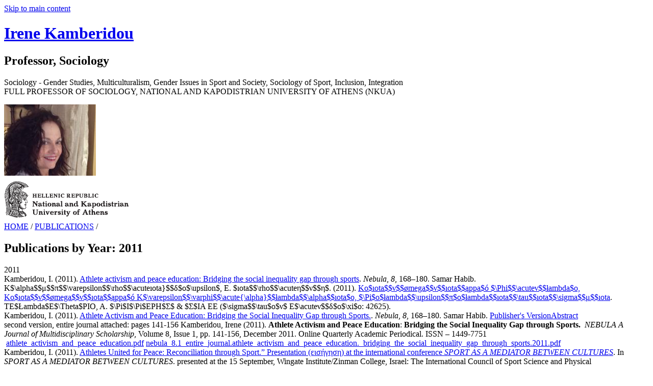

--- FILE ---
content_type: text/html; charset=utf-8
request_url: http://scholar.uoa.gr/ikamper/publications/year/2011
body_size: 68493
content:
<!DOCTYPE html>
<!--[if IEMobile 7]><html class="iem7"  lang="en" dir="ltr"><![endif]-->
<!--[if lte IE 6]><html class="lt-ie9 lt-ie8 lt-ie7"  lang="en" dir="ltr"><![endif]-->
<!--[if (IE 7)&(!IEMobile)]><html class="lt-ie9 lt-ie8"  lang="en" dir="ltr"><![endif]-->
<!--[if IE 8]><html class="lt-ie9"  lang="en" dir="ltr"><![endif]-->
<!--[if (gte IE 9)|(gt IEMobile 7)]><!--><html  lang="en" dir="ltr" prefix="og: http://ogp.me/ns# fb: http://www.facebook.com/2008/fbml content: http://purl.org/rss/1.0/modules/content/ dc: http://purl.org/dc/terms/ foaf: http://xmlns.com/foaf/0.1/ rdfs: http://www.w3.org/2000/01/rdf-schema# sioc: http://rdfs.org/sioc/ns# sioct: http://rdfs.org/sioc/types# skos: http://www.w3.org/2004/02/skos/core# xsd: http://www.w3.org/2001/XMLSchema#"><!--<![endif]-->
<head>
<meta charset="utf-8" />
<link rel="shortcut icon" href="http://scholar.uoa.gr/profiles/openscholar/themes/os_basetheme/favicon.ico" type="image/vnd.microsoft.icon" />
<link rel="shortlink" href="http://scholar.uoa.gr/publications/year/2011" />
<link rel="canonical" href="http://scholar.uoa.gr/ikamper/publications/year/2011" />
<meta name="generator" content="OpenScholar for Drupal 7 (http://theopenscholar.org)" />
<title>Publications by Year: 2011 | Irene Kamberidou</title>
<meta http-equiv="x-ua-compatible" content="IE=edge">
  <meta name="viewport" content="width=1000" />
  <style>@import url("http://scholar.uoa.gr/modules/system/system.base.css?se49in");
@import url("http://scholar.uoa.gr/modules/system/system.menus.css?se49in");
@import url("http://scholar.uoa.gr/modules/system/system.messages.css?se49in");
@import url("http://scholar.uoa.gr/modules/system/system.theme.css?se49in");</style>
<style>@import url("http://scholar.uoa.gr/profiles/openscholar/modules/contrib/jquery_update/replace/ui/themes/base/minified/jquery.ui.core.min.css?se49in");
@import url("http://scholar.uoa.gr/profiles/openscholar/modules/contrib/jquery_update/replace/ui/themes/base/minified/jquery.ui.theme.min.css?se49in");
@import url("http://scholar.uoa.gr/profiles/openscholar/modules/contrib/jquery_update/replace/ui/themes/base/minified/jquery.ui.tabs.min.css?se49in");
@import url("http://scholar.uoa.gr/profiles/openscholar/modules/contrib/jquery_update/replace/ui/themes/base/minified/jquery.ui.button.min.css?se49in");
@import url("http://scholar.uoa.gr/profiles/openscholar/modules/contrib/jquery_update/replace/ui/themes/base/minified/jquery.ui.resizable.min.css?se49in");
@import url("http://scholar.uoa.gr/profiles/openscholar/modules/contrib/jquery_update/replace/ui/themes/base/minified/jquery.ui.dialog.min.css?se49in");</style>
<style>@import url("http://scholar.uoa.gr/modules/book/book.css?se49in");
@import url("http://scholar.uoa.gr/profiles/openscholar/modules/contrib/calendar/css/calendar_multiday.css?se49in");
@import url("http://scholar.uoa.gr/modules/comment/comment.css?se49in");
@import url("http://scholar.uoa.gr/profiles/openscholar/modules/contrib/date/date_api/date.css?se49in");
@import url("http://scholar.uoa.gr/profiles/openscholar/modules/contrib/date/date_popup/themes/datepicker.1.7.css?se49in");
@import url("http://scholar.uoa.gr/profiles/openscholar/modules/contrib/date/date_repeat_field/date_repeat_field.css?se49in");
@import url("http://scholar.uoa.gr/modules/field/theme/field.css?se49in");
@import url("http://scholar.uoa.gr/modules/node/node.css?se49in");
@import url("http://scholar.uoa.gr/profiles/openscholar/modules/os/modules/os_slideshow/os_slideshow.css?se49in");
@import url("http://scholar.uoa.gr/modules/search/search.css?se49in");
@import url("http://scholar.uoa.gr/modules/user/user.css?se49in");
@import url("http://scholar.uoa.gr/modules/forum/forum.css?se49in");
@import url("http://scholar.uoa.gr/profiles/openscholar/modules/contrib/views/css/views.css?se49in");</style>
<style>@import url("http://scholar.uoa.gr/profiles/openscholar/modules/contrib/colorbox/styles/default/colorbox_style.css?se49in");
@import url("http://scholar.uoa.gr/profiles/openscholar/modules/contrib/ctools/css/ctools.css?se49in");
@import url("http://scholar.uoa.gr/profiles/openscholar/modules/contrib/nice_menus/nice_menus.css?se49in");
@import url("http://scholar.uoa.gr/profiles/openscholar/modules/contrib/nice_menus/nice_menus_default.css?se49in");
@import url("http://scholar.uoa.gr/profiles/openscholar/modules/contrib/views_slideshow/views_slideshow.css?se49in");
@import url("http://scholar.uoa.gr/profiles/openscholar/modules/contrib/biblio/biblio.css?se49in");
@import url("http://scholar.uoa.gr/profiles/openscholar/modules/contrib/ctools/css/dropdown.css?se49in");
@import url("http://scholar.uoa.gr/profiles/openscholar/modules/os/modules/os_boxes/misc/os_boxes.embed.css?se49in");
@import url("http://scholar.uoa.gr/profiles/openscholar/libraries/autopager/autopager.css?se49in");</style>
<style media="screen">@import url("http://scholar.uoa.gr/profiles/openscholar/themes/adaptivetheme/at_core/css/at.layout.css?se49in");
@import url("http://scholar.uoa.gr/profiles/openscholar/themes/os_basetheme/css/globals.css?se49in");
@import url("http://scholar.uoa.gr/profiles/openscholar/themes/airstream/css/airstream.responsive.layout.css?se49in");
@import url("http://scholar.uoa.gr/profiles/openscholar/themes/airstream/css/airstream.css?se49in");</style>
<style media="print">@import url("http://scholar.uoa.gr/profiles/openscholar/themes/os_basetheme/css/print.css?se49in");</style>

<!--[if lt IE 10]>
<style media="screen">@import url("http://scholar.uoa.gr/profiles/openscholar/themes/airstream/css/airstream-ie.css?se49in");</style>
<![endif]-->
<style>@import url("http://scholar.uoa.gr/profiles/openscholar/modules/os/theme/os_dismiss.css?se49in");</style>
  <!--[if lte IE 8]>
<script type="text/javascript">
  var os_c = document.createElement;os_c('header');os_c('nav');os_c('section');os_c('article');os_c('aside');os_c('footer');os_c('hgroup');os_c('figure');
</script>
  <![endif]-->
</head>
<body class="html not-front not-logged-in one-sidebar sidebar-second page-publications page-publications-year page-publications-year- page-publications-year-2011 og-context og-context-node og-context-node-106 i18n-en navbar-off">
  <div id="skip-link">
    <a href="#main-content" class="element-invisible element-focusable" tabindex="1">Skip to main content</a>
  </div>
    <!--REGION TO HOUSE RESPONSIVE MENU. OTHER CONTENT CAN'T BE PLACED HERE-->
<div class="responive-menu-container clearfix">
  </div>

<!--FLEXIBLE ADMIN HEADER FOR USE BY SELECT GROUPS USING OS-->

<div id="page" class="container page header-left header-main header-right content-none footer-none">
	<div id="page-wrapper">

		
					<!--header regions beg-->
			<header id="header" class="clearfix" role="banner">
			 <div id="header-container">
				 <div id="header-panels" class="at-panel gpanel panel-display three-col clearfix">
					  					  <div class="region region-header-second"><div class="region-inner clearfix"><div id="block-boxes-site-info" class="block block-boxes block-boxes-os_boxes_site_info no-title" ><div class="block-inner clearfix">  
  
  <div class="block-content content"><div id='boxes-box-site_info' class='boxes-box'><div class="boxes-box-content"><h1><a href="/ikamper" >Irene Kamberidou</a></h1>
    <h2>Professor, Sociology</h2>
    <p>Sociology - Gender Studies, Multiculturalism, Gender Issues in Sport and Society, Sociology of Sport, Inclusion, Integration<br>FULL PROFESSOR OF SOCIOLOGY, NATIONAL AND KAPODISTRIAN UNIVERSITY OF ATHENS (NKUA)</p></div></div></div>
  </div></div></div></div>					  <div class="region region-header-first"><div class="region-inner clearfix"><div id="block-boxes-site-logo" class="block block-boxes block-boxes-os_boxes_site_logo no-title" ><div class="block-inner clearfix">  
  
  <div class="block-content content"><div id='boxes-box-site_logo' class='boxes-box'><div class="boxes-box-content"><a href="/ikamper" ><img typeof="foaf:Image" src="http://scholar.uoa.gr/sites/default/files/ikamper/files/3._irene_kamberidou._at_opening_ceremony.copy_.jpg" width="180" height="140" alt="Irene Kamberidou" /></a></div></div></div>
  </div></div></div></div>					  <div class="region region-header-third"><div class="region-inner clearfix"><div id="block-boxes-shield" class="block block-boxes block-boxes-os_shields_box no-title" ><div class="block-inner clearfix">  
  
  <div class="block-content content"><div id='boxes-box-shield' class='boxes-box'><div class="boxes-box-content"><div id="scholar-shield"><img typeof="foaf:Image" src="http://scholar.uoa.gr/sites/default/files/os_shields/logo-uoa-en-black-250.png" alt="Shield" /></div></div></div></div>
  </div></div></div></div>					  				 </div>
			  </div>
		  </header>
      <!--header regions end-->
		
		
    
		<div id="columns" class="clearfix">
			<div class="hg-container">
				<div id="content-column" role="main">
					<div class="content-inner">
					  <div class="breadcrumb"><a href="/ikamper" >HOME</a> <span>&#47;</span> <a href="/ikamper/publications" >PUBLICATIONS</a> <span>&#47;</span> </div>
						
													<section id="main-content">
								<a name="main-content"></a>
																									<header id="main-content-header">
																					<h1 id="page-title">
												Publications by Year: 2011											</h1>
																													</header>
																<div class="contextual-controls-wrapper"></div>
																	<div id="content">
										<div id="block-system-main" class="block block-system no-title" >  
  
  <div id="biblio-header" class="clear-block"></div><div class="biblio-category-section"><div class="biblio-separator-bar">2011</div><div class="biblio-entry node node-biblio node-teaser contextual-links-region article clearfix"><span class="biblio-authors">Kamberidou, I.</span> (2011). <span class="biblio-title"><a href="/ikamper/publications/athlete-activism-and-peace-education-bridging-social-inequality-gap-through-1" >Athlete activism and peace education: Bridging the social inequality gap through sports</a></span>. <span style="font-style: italic;" >Nebula</span>, <span style="font-style: italic;" >8</span>, 168–180. Samar Habib.<span class="Z3988" title="ctx_ver=Z39.88-2004&amp;rft_val_fmt=info%3Aofi%2Ffmt%3Akev%3Amtx%3Ajournal&amp;rft.atitle=Athlete+activism+and+peace+education%3A+Bridging+the+social+inequality+gap+through+sports&amp;rft.title=Nebula&amp;rft.date=2011&amp;rft.volume=8&amp;rft.spage=168%E2%80%93180&amp;rft.aulast=Kamberidou&amp;rft.aufirst=Irene&amp;rft.pub=Samar+Habib"></span></div><div class="biblio-entry node node-biblio node-teaser contextual-links-region article clearfix"><span class="biblio-authors">K$\alpha$$μ$$π$$\varepsilon$$\rho$$\acuteıota}$$δ$o$\upsilon$, E. $ıota$$\rho$$\acuteη$$ν$$η$</span>. (2011). <span class="biblio-title"><a href="/ikamper/publications/ko%C4%B1ota%CE%BD%C3%B8mega%CE%BD%C4%B1ota%C4%85ppa%C3%B3-phiacute%CE%BD%C5%82ambdao-ko%C4%B1ota%CE%BD%C3%B8mega%CE%BD%C4%B1ota%C4%85ppa%C3%B3" >Ko$ıota$$ν$$ømega$$ν$$ıota$$ąppa$ó $\Phi$$\acuteν$$łambda$o, Ko$ıota$$ν$$ømega$$ν$$ıota$$ąppa$ó K$\varepsilon$$\varphi$$\acute{\alpha}$$łambda$$\alpha$$ıota$o, $\Pi$o$łambda$$\upsilon$$π$o$łambda$$ıota$$\tau$$ıota$$\sigma$$μ$$ıota</a></span>. TE$Łambda$E$\Theta$PIO, A. $\Pi$I$\Pi$EPH$Σ$ & $Σ$IA EE ($\sigma$$\tau$o$ν$ E$\acuteν$$δ$o$\xi$o: 42625).<span class="Z3988" title="ctx_ver=Z39.88-2004&amp;rft_val_fmt=info%3Aofi%2Ffmt%3Akev%3Amtx%3Adc&amp;rft.title=Ko%24%C4%B1ota%24%24%CE%BD%24%24%C3%B8mega%24%24%CE%BD%24%24%C4%B1ota%24%24%C4%85ppa%24%C3%B3+%24%5CPhi%24%24%5Cacute%CE%BD%24%24%C5%82ambda%24o%2C+Ko%24%C4%B1ota%24%24%CE%BD%24%24%C3%B8mega%24%24%CE%BD%24%24%C4%B1ota%24%24%C4%85ppa%24%C3%B3+K%24%5Cvarepsilon%24%24%5Cvarphi%24%24%5Cacute%7B%5Calpha%7D%24%24%C5%82ambda%24%24%5Calpha%24%24%C4%B1ota%24o%2C+%24%5CPi%24o%24%C5%82ambda%24%24%5Cupsilon%24%24%CF%80%24o%24%C5%82ambda%24%24%C4%B1ota%24%24%5Ctau%24%24%C4%B1ota%24%24%5Csigma%24%24%CE%BC%24%24%C4%B1ota&amp;rft.date=2011&amp;rft.aulast=K%24%5Calpha%24%24%CE%BC%24%24%CF%80%24%24%5Cvarepsilon%24%24%5Crho%24%24%5Cacute%C4%B1ota%7D%24%24%CE%B4%24o%24%5Cupsilon%24&amp;rft.aufirst=E%24%C4%B1ota%24%24%5Crho%24%24%5Cacute%CE%B7%24%24%CE%BD%24%24%CE%B7%24&amp;rft.pub=TE%24%C5%81ambda%24E%24%5CTheta%24PIO%2C+A.+%24%5CPi%24I%24%5CPi%24EPH%24%CE%A3%24+%26amp%3B+%24%CE%A3%24IA+EE+%28%24%5Csigma%24%24%5Ctau%24o%24%CE%BD%24+E%24%5Cacute%CE%BD%24%24%CE%B4%24o%24%5Cxi%24o%3A+42625%29"></span></div><div class="biblio-entry node node-biblio node-teaser contextual-links-region article clearfix"><span class="biblio-authors">Kamberidou, I.</span> (2011). <span class="biblio-title"><a href="/ikamper/publications/athlete-activism-and-peace-education-bridging-social-inequality-gap-through-0" >Athlete Activism and Peace Education: Bridging the Social Inequality Gap through Sports.</a></span>. <span style="font-style: italic;" >Nebula</span>, <span style="font-style: italic;" >8</span>, 168–180. Samar Habib.<span class="Z3988" title="ctx_ver=Z39.88-2004&amp;rft_val_fmt=info%3Aofi%2Ffmt%3Akev%3Amtx%3Ajournal&amp;rft.atitle=Athlete+Activism+and+Peace+Education%3A+Bridging+the+Social+Inequality+Gap+through+Sports.&amp;rft.title=Nebula&amp;rft.date=2011&amp;rft.volume=8&amp;rft.spage=168%E2%80%93180&amp;rft.aulast=Kamberidou&amp;rft.aufirst=Irene&amp;rft.pub=Samar+Habib"></span> <a href="http://scholar.uoa.gr/sites/default/files/ikamper/files/athlete_activism_and_peace_education.pdf" >Publisher&#039;s Version</a><a href="/ikamper/publications/athlete-activism-and-peace-education-bridging-social-inequality-gap-through-0"  class="biblio-abstract-link toggle">Abstract</a><div class="biblio-abstract-display os-slider">second version, entire journal attached: pages 141-156
Kamberidou, Irene (2011). <strong>Athlete Activism and Peace Education</strong>: <strong>Bridging the Social Inequality Gap through Sports. &nbsp;</strong><em>NEBULA A Journal of Multidisciplinary Scholarship</em>, Volume 8, Issue 1, pp. 141-156, December 2011. Online Quarterly Academic Periodical. ISSN – 1449-7751
</div><span class="biblio_file_links"><span class="file"><img class="file-icon" alt="" title="application/pdf" src="/modules/file/icons/application-pdf.png" /> <a href="http://scholar.uoa.gr/sites/default/files/ikamper/files/athlete_activism_and_peace_education_0.pdf"  type="application/pdf; length=139618">athlete_activism_and_peace_education.pdf</a></span><span class="file"><img class="file-icon" alt="" title="application/pdf" src="/modules/file/icons/application-pdf.png" /> <a href="http://scholar.uoa.gr/sites/default/files/ikamper/files/nebula_8.1_entire_journal.athlete_activism_and_peace_education._bridging_the_social_inequality_gap_through_sports.2011.pdf"  type="application/pdf; length=7194041">nebula_8.1_entire_journal.athlete_activism_and_peace_education._bridging_the_social_inequality_gap_through_sports.2011.pdf</a></span></span></div><div class="biblio-entry node node-biblio node-teaser contextual-links-region article clearfix"><span class="biblio-authors">Kamberidou, I.</span> (2011). <span class="biblio-title"><a href="/ikamper/publications/athletes-united-peace-reconciliation-through-sport%E2%80%9D-presentation-%CE%B5%CE%B9%CF%83%CE%AE%CE%B3%CE%B7%CF%83%CE%B7" >Athletes United for Peace: Reconciliation through Sport.” Presentation (εισήγηση) at the international conference <em>SPORT AS A MEDIATOR BETWEEN CULTURES</em></a></span>. In <span style="font-style: italic;" >SPORT AS A MEDIATOR BETWEEN CULTURES</span>. presented at the 15 September, Wingate Institute/Zinman College, Israel: The International  Council of Sport Science and Physical Education(ICSSPE/CIEPSS).<span class="Z3988" title="ctx_ver=Z39.88-2004&amp;rft_val_fmt=info%3Aofi%2Ffmt%3Akev%3Amtx%3Adc&amp;rft.title=Athletes+United+for+Peace%3A+Reconciliation+through+Sport.%E2%80%9D+Presentation+%28%CE%B5%CE%B9%CF%83%CE%AE%CE%B3%CE%B7%CF%83%CE%B7%29+at+the+international+conference+%26lt%3Bem%26gt%3BSPORT+AS+A+MEDIATOR+BETWEEN+CULTURES%26lt%3B%2Fem%26gt%3B&amp;rft.date=2011&amp;rft.aulast=Kamberidou&amp;rft.aufirst=Irene&amp;rft.pub=The+International++Council+of+Sport+Science+and+Physical+Education%28ICSSPE%2FCIEPSS%29.&amp;rft.place=Wingate+Institute%2FZinman+College%2C+Israel"></span><a href="/ikamper/publications/athletes-united-peace-reconciliation-through-sport%E2%80%9D-presentation-%CE%B5%CE%B9%CF%83%CE%AE%CE%B3%CE%B7%CF%83%CE%B7"  class="biblio-abstract-link toggle">Abstract</a><div class="biblio-abstract-display os-slider"><strong>Kamberidou</strong>, I. (2011). “Athletes United for Peace: Reconciliation through Sport.” Presentation (εισήγηση) at the international conference <em>SPORT AS A MEDIATOR BETWEEN CULTURES</em>, September 15-17, 2011, Wingate Institute/Zinman College, Israel. &nbsp;The International&nbsp; Council of Sport Science and Physical Education(ICSSPE/CIEPSS). <a href="http://www.icsspe.org/index_1068a88f.php.html">http://www.icsspe.org/index_1068a88f.php.html</a> [book of abstracts, also see powerpoint presentation in <a href="http://www.icsspe.org/documente/Irene_Kamberidou_-_Athletes_United_for_Peace.pdf">http://www.icsspe.org/documente/Irene_Kamberidou_-_Athletes_United_for_Peace.pdf</a><ol>
<li>
&nbsp;&nbsp;&nbsp;&nbsp;&nbsp;&nbsp; <strong>D. 4.1, D.4.1.1 and &nbsp;D.4.2 in Apella</strong>
</li>
</ol> </div><span class="biblio_file_links"><span class="file"><img class="file-icon" alt="" title="application/pdf" src="/modules/file/icons/application-pdf.png" /> <a href="http://scholar.uoa.gr/sites/default/files/ikamper/files/programme.sportasmediatorbetweencultures.pdf"  type="application/pdf; length=238841">programme.sportasmediatorbetweencultures.pdf</a></span><span class="file"><img class="file-icon" alt="" title="application/pdf" src="/modules/file/icons/application-pdf.png" /> <a href="http://scholar.uoa.gr/sites/default/files/ikamper/files/conference_presentation.programme.wingate._israel_sept._2011.pdf"  type="application/pdf; length=6020972">conference_presentation.programme.wingate._israel_sept._2011.pdf</a></span><span class="file"><img class="file-icon" alt="" title="application/pdf" src="/modules/file/icons/application-pdf.png" /> <a href="http://scholar.uoa.gr/sites/default/files/ikamper/files/1.israel_athletes_united_for_peace.pdf"  type="application/pdf; length=3293882">1.israel_athletes_united_for_peace.pdf</a></span></span></div><div class="biblio-entry node node-biblio node-teaser contextual-links-region article clearfix"><span class="biblio-authors">Kamberidou, I.</span> (2011). <span class="biblio-title"><a href="/ikamper/publications/crisis-womens-sports-and-modelification-male-and-female-athletes-media" >The crisis in women's sports and the modelification of male and female athletes in the media</a></span>. In <span style="font-style: italic;" >Announcement in the session “Sport and the Humanities, Theoretical and Social Sciences Perspectives of the Conference “Research & Applications in Sport Science” at Peace and Friendship Stadium, Athens, Greece, 6-8 May 2011</span> (pp. 71–72). the Faculty of Physical Education and Sport Science, University of Athens: pp. 71-72 in Proceedings: http://www.tefaacongress.gr/ [IN GREEK].<span class="Z3988" title="ctx_ver=Z39.88-2004&amp;rft_val_fmt=info%3Aofi%2Ffmt%3Akev%3Amtx%3Adc&amp;rft.title=The+crisis+in+women%26%23039%3Bs+sports+and+the+modelification+of+male+and+female+athletes+in+the+media&amp;rft.date=2011&amp;rft.spage=71%E2%80%9372&amp;rft.aulast=Kamberidou&amp;rft.aufirst=Irene&amp;rft.pub=the+Faculty+of+Physical+Education+and+Sport+Science%2C+University+of+Athens%3A+pp.+71-72+in+Proceedings%3A+http%3A%2F%2Fwww.tefaacongress.gr%2F+%5BIN+GREEK%5D"></span> <a href="http://www.phed.uoa.gr/fileadmin/phed.uoa.gr/uploads/Synedria/proceedings_2011.pdf" >Publisher&#039;s Version</a><a href="/ikamper/publications/crisis-womens-sports-and-modelification-male-and-female-athletes-media"  class="biblio-abstract-link toggle">Abstract</a><div class="biblio-abstract-display os-slider"> 
Η εργασία αυτή εξετάζει την προβολή του γυναικείου αθλητισμού στα ΜΜΕ: ΗΠΑ, Αυστραλία, Ελλάδα. Ειδικά στις ΗΠΑ επισημαίνεται η «κρίση στο γυναικείο αθλητισμό» όπου η τηλεοπτική κάλυψη γυναικείων αγώνων είναι λιγότερη από ότι ήταν πριν 20 χρόνια [1]. Από την ανασκόπηση της βιβλιογραφίας και την επεξεργασία πρόσφατων συζητήσεων και ποσοτικών και ποιοτικών αναλύσεων γίνεται φανερό ότι: Πρώτον, η αθλήτρια απολαμβάνει, σε αντίθεση με το παρελθόν, μια εκρηκτική παρουσία στα ΜΜΕ, αλλά όχι για την αθλητική της ιδιότητα. Δεύτερον, εντοπίζονται ‘ίσες ευκαιρίες’ στην εμπορευματοποίηση-‘μοντελοποίηση’ του σώματος και της αθλητικής ταυτότητας: προβολή των άφυλων αθλητών/τριών, θηλυκοποίηση του αθλητή και αρρενοποίηση της αθλήτριας. Τρίτον, σταδιακά καταρρίπτονται οι θεωρήσεις ότι μόνο το γυναικείο σώμα αντικειμενικοποιείται. Τέλος, διαπραγματευόμαστε εναλλακτικά αθλητικά μοντέλα, μια ολιστική προσέγγιση, ενόψει της εμπορικής παγκοσμιοποίησης του Αθλητισμού και της αθλητικής ταυτότητας. Οι κλωνοποιημένοι αθλητές-ήρωες
 
και αθλήτριες-ηρωίδες που προβάλλονται στα ΜΜΕ δεν εκπροσωπούν την πλειονότητα των αθλητών/τριών της κοινωνικής περιοχής του αθλητισμού. Ένας αυξανόμενος αριθμός ανώνυμων-ηρωίδων - αθλητριών, γυμναστριών, ερευνητριών - δουλεύουν έξω από τη δεσπόζουσα τάση της εποχής και αγωνίζονται για τη δημιουργία καινούριων αθλητικών μοντέλων και προτύπων, για την προστασία και ακεραιότητα του αθλητή/τριας και της αθλητικής δεοντολογίας. Messner, M. A., Hextrum, R., Nyad, D. (2010). Gender in Televised Sports, June 2010, διαθέσιμο στην ιστοσελίδα: http://www.usc.edu/dept/cfr/html/documents/tvsports.pdf. Pfister, Gertrud (2010) 'Women in sport - gender relations and future perspectives', <em>Sport in</em> <em>Society</em>, 13: 2, 234 - 248. Report (2010). “New Report Reveals Poor Media Coverage of Women in Sport”<strong>, </strong>Australia. Διαθέσιμο στην ιστοσελίδα: http://www.ausport.gov.au/participating/women/research. IOC Report (2005) <em>"Women’s Participation </em><em>at the Games of the XXVIIIE Olympiad: Athens 2004: Statistics."</em>. IOC, Department of International Cooperation and Development. Ελληνικός έντυπος τύπος: Ολυμπιάδες 2008, 2004, 2000 (Καθημερινή, Βήμα, Ριζοσπάστης). Πρακτικά Συνεδρίου: http://www.tefaacongress.gr/2011/Proceedings.html
 </div><span class="biblio_file_links"><span class="file"><img class="file-icon" alt="" title="application/pdf" src="/modules/file/icons/application-pdf.png" /> <a href="http://scholar.uoa.gr/sites/default/files/ikamper/files/88.2._vivlio_praktikon_sel._71-72._proceedings_athlitismos_kai_anthropistikes_spoydes.2011.pdf"  type="application/pdf; length=1596376">88.2._vivlio_praktikon_sel._71-72._proceedings_athlitismos_kai_anthropistikes_spoydes.2011.pdf</a></span></span></div><div class="biblio-entry node node-biblio node-teaser contextual-links-region article clearfix"><span class="biblio-authors">Καμπερίδου, Ειρήνη</span>. (2011). <span class="biblio-title"><a href="/ikamper/publications/%CE%BA%CE%BF%CE%B9%CE%BD%CF%89%CE%BD%CE%B9%CE%BA%CF%8C-%CF%86%CF%8D%CE%BB%CE%BF-%CE%BA%CE%BF%CE%B9%CE%BD%CF%89%CE%BD%CE%B9%CE%BA%CF%8C-%CE%BA%CE%B5%CF%86%CE%AC%CE%BB%CE%B1%CE%B9%CE%BF-%CE%B1%CE%B8%CE%BB%CE%B7%CF%84%CE%B9%CF%83%CE%BC%CF%8C%CF%82-gender-social-capital-sport" >Κοινωνικό Φύλο, Κοινωνικό Κεφάλαιο &amp; Αθλητισμός (Gender, Social Capital &amp; Sport)</a></span>. <span style="font-style: italic;" >Εισήγηση στο Συμπόσιο "Αθλητισμός και Ανθρωπιστικές Σπουδές" του Θεωρητικού Πεδίου του Επιστημονικού Συνεδρίου "Έρευνα & Εφαρμογές στην Αθλητική Επιστήμη", 6-8 Μαίου 2011. Βιβλίο Πρακτικών σελ. 29-30</span>. Στάδιο Ειρήνης και Φιλίας (www.tefaacongress.gr): ΤΕΦΑΑ (ΕΚΠΑ).<span class="Z3988" title="ctx_ver=Z39.88-2004&amp;rft_val_fmt=info%3Aofi%2Ffmt%3Akev%3Amtx%3Adc&amp;rft.title=%CE%9A%CE%BF%CE%B9%CE%BD%CF%89%CE%BD%CE%B9%CE%BA%CF%8C+%CE%A6%CF%8D%CE%BB%CE%BF%2C+%CE%9A%CE%BF%CE%B9%CE%BD%CF%89%CE%BD%CE%B9%CE%BA%CF%8C+%CE%9A%CE%B5%CF%86%CE%AC%CE%BB%CE%B1%CE%B9%CE%BF+%26amp%3Bamp%3B+%CE%91%CE%B8%CE%BB%CE%B7%CF%84%CE%B9%CF%83%CE%BC%CF%8C%CF%82+%28Gender%2C+Social+Capital+%26amp%3Bamp%3B+Sport%29&amp;rft.date=2011&amp;rft.spage=29&amp;rft.epage=30&amp;rft.aulast=%CE%9A%CE%B1%CE%BC%CF%80%CE%B5%CF%81%CE%AF%CE%B4%CE%BF%CF%85&amp;rft.auinit=%CE%95%CE%B9%CF%81%CE%AE%CE%BD%CE%B7&amp;rft.pub=%CE%A4%CE%95%CE%A6%CE%91%CE%91+%28%CE%95%CE%9A%CE%A0%CE%91%29&amp;rft.place=%CE%A3%CF%84%CE%AC%CE%B4%CE%B9%CE%BF+%CE%95%CE%B9%CF%81%CE%AE%CE%BD%CE%B7%CF%82+%CE%BA%CE%B1%CE%B9+%CE%A6%CE%B9%CE%BB%CE%AF%CE%B1%CF%82+%28www.tefaacongress.gr%29"></span> <a href="http://www.tefaacongress.gr/2011/Proceedings.html" >Publisher&#039;s Version</a><a href="/ikamper/publications/%CE%BA%CE%BF%CE%B9%CE%BD%CF%89%CE%BD%CE%B9%CE%BA%CF%8C-%CF%86%CF%8D%CE%BB%CE%BF-%CE%BA%CE%BF%CE%B9%CE%BD%CF%89%CE%BD%CE%B9%CE%BA%CF%8C-%CE%BA%CE%B5%CF%86%CE%AC%CE%BB%CE%B1%CE%B9%CE%BF-%CE%B1%CE%B8%CE%BB%CE%B7%CF%84%CE%B9%CF%83%CE%BC%CF%8C%CF%82-gender-social-capital-sport"  class="biblio-abstract-link toggle">Abstract</a><div class="biblio-abstract-display os-slider">Το κοινωνικό κεφάλαιο, πρωτεύων και απαραίτητος συντελεστής ανάπτυξης, αποτελεί σήμερα πηγή δυναμικής επιστημονικής έρευνας. Θεωρείται πυρηνική έννοια στην κοινωνιολογία, στην πολιτική επιστήμη, στην επιστήμη της συμπεριφοράς, στην οικονομία, στους τομείς της διοίκησης και της οικονομικής επιχειρηματικότητας αλλά αποτελεί σχετικά καινούργια έννοια στον αθλητισμό, στην αθλητική διοίκηση και ηγεσία. Η εργασία αυτή προβαίνει σε μία συστηματική ανασκόπηση των θεωρητικών προσεγγίσεων και εμπειρικών ερευνών περί κοινωνικού κεφαλαίου με στόχο την προσέγγιση της κοινωνικής περιοχής του αθλητισμού υπό την οπτική της ανάλυσης του κοινωνικού κεφαλαίου. Η διεθνής βιβλιογραφία στο θέμα Αθλητισμός ως Κοινωνικό Κεφάλαιο (Walseth 2008, Nicholson &amp; Hoye 2008, Tonts 2005), μολονότι περιορισμένη, αναδεικνύει ότι όσο ισχυρότερο είναι το κοινωνικό κεφάλαιο που αποκτάται στο πεδίο του αθλητισμού τόσο διευκολύνεται-προωθείται η κοινωνική ενσωμάτωση. Με επίκεντρο τη θεωρητική προσέγγιση και τα τεκμηριωμένα στοιχεία του Robert Putnam (2000, 2004) - και ιδιαίτερα η διάκριση μεταξύ των δύο διαστάσεων του κοινωνικού κεφαλαίου: «γεφυροποιό-έμμεσο» και «περιοριστικό-αποκλειστικό» - πραγματευόμαστε την κοινωνική περιοχή του αθλητισμού. Οι θεωρητικές προσεγγίσεις του Putnam - που διαφέρουν από εκείνες του Bourdieu (1983,1986) - έχουν δεχτεί έντονη κριτική (Adkins 2005, Misztal 2005, Morrow 2003, 2004, Etzioni 2001). Ωστόσο έχουν συμβάλλει δυναμικά στην έρευνα και αποτελούν χρήσιμο εργαλείο ανάλυσης, ειδικά στις έρευνες που εξετάζουν το κοινωνικό κεφάλαιο του αθλητισμού (Walseth 2008, et al). Εξερευνώντας τη συνάφεια του αθλητισμού και του κοινωνικού κεφαλαίου, διακρίνουμε ότι θεωρητικά και πρακτικά ο αθλητισμός είναι δυνατόν να προσδιοριστεί ως «γεφυροποιό- έμμεσο» κοινωνικό κεφάλαιο που προωθεί κοινωνική ενσωμάτωση, αλληλεγγύη, ισότητα, κτλ., όπως δείχνει και η ανασκόπηση των δραστηριοτήτων μη-κυβερνητικών οργανώσεων, όπως οι PeaceFirst (Peace Games) και Sport in Society (SIS), που αγωνίζονται για την εισαγωγή μιας παιδαγωγικής ειρήνης (peace education) στη δημόσια εκπαίδευση. Ταυτόχρονα, ο αθλητισμός μπορεί να προσεγγιστεί και ως κοινωνική περιοχή που αναπαράγει «περιοριστικό-αποκλειστικό» κοινωνικό κεφάλαιο ή ακόμα και σκοτεινό κοινωνικό κεφάλαιο, δεδομένου ότι η πολιτική του αθλητισμού δεν συντελεί πάντα στην πρόοδο - αν λάβουμε υπόψη την εμπορευματοποίηση, το ντόπινγκ, τη φυλετική βία στα γήπεδα, τις περιβαλλοντικές επιπτώσεις των Ολυμπιακών έργων, την κραυγαλέα υποεκπροσώπηση των γυναικών στους αθλητικούς θεσμούς, την «αθλητική μετανάστευση», το «αθλητικό εργατικό δυναμικό», την αφαίρεση της εθνικής ταυτότητας του «παγκόσμιου αθλητή-μετανάστη» (Takahashi &amp; Horne, 2006) και ειδικά την απώλεια αυτού του αθλητικού δυναμικού στη χώρα προέλευσης (social capital drain). Ο αθλητισμός-ανεκμετάλλευτη πηγή κοινωνικής ενέργειας—έχει τη δυνατότητα να εξελιχθεί σε μια μορφή «γεφυροποιού» κοινωνικού κεφαλαίου. Στη λογική αυτή, δεδομένου ότι ο αθλητισμός αποτελεί παγκόσμιο φαινόμενο και πολιτιστικό θεσμό, προτείνεται ο επαναπροσδιορισμός των ηθικών του πλαισίων: διαμόρφωση εναλλακτικών προτάσεων, αθλητικών μοντέλων και προτύπων, επανενεργοποίηση των Ολυμπιακών αξιών. Βιβλιογραφία: Walseth, Kristin (2008) 'Bridging and bonding social capital in sport-experiences of young women with an immigrant background', Sport, Education and Society, 13:1, 1-17. * Nicholson, Matthew &amp; Hoye, Russell (eds) (2008) Sport and Social Capital. Elsevier Butterworth-Hinemann. * Tonts, Matthew (2005) ‘Competitive sport and social capital in rural Australia’, Journal of Rural Studies, 21:2, 137-149. * Kamberidou, Irene &amp; Patsantaras, Nikolaos (2007) ‘A New Concept in European Sport Governance: Sport as Social Capital’, Biology of Exercise, 3, 21-34. * Kamberidou, Irene (2008).‘Promoting a Culture of Peacemaking: Peace Games and Peace Education’, International Journal of Physical Education, 4, 176-188.&nbsp;[in proceedings: <a href="http://www.tefaacongress.gr/2011/Proceedings.html">http://www.tefaacongress.gr/2011/Proceedings.html</a>]
Κοινωνικό Φύλο, Κοινωνικό Κεφάλαιο &amp; Αθλητισμός (Gender, Social Capital &amp; Sport). Available from: https://www.researchgate.net/publication/274959340_______(Gender_Social_Capital__Sport)?fulltextDialog=true [accessed Apr 15, 2015].</div><span class="biblio_file_links"><span class="file"><img class="file-icon" alt="" title="application/pdf" src="/modules/file/icons/application-pdf.png" /> <a href="http://scholar.uoa.gr/sites/default/files/ikamper/files/87.1._vivlio_praktikon_sel._29-30._proceedings_athlitismos_kai_anthropistikes_spoydes.2011_-_antigrafi.pdf"  type="application/pdf; length=1596376">87.1._vivlio_praktikon_sel._29-30._proceedings_athlitismos_kai_anthropistikes_spoydes.2011_-_antigrafi.pdf</a></span></span></div><div class="biblio-entry node node-biblio node-teaser contextual-links-region article clearfix"><span class="biblio-authors">Kamberidou, I.</span> (2011). <span class="biblio-title"><a href="/ikamper/publications/gender-devaluation-and-gender-fatigue-getting-women-glass-escalator-paper" >Gender Devaluation and Gender Fatigue: Getting Women on the Glass Escalator. Paper presented in the Digital Agenda Assembly, ec.europa.eu/digital-agenda, Workshop 22: Women for smart growth | Digital Agenda for Brussels, Belgium http://ec.europa.eu/</a></span>. In <span style="font-style: italic;" >Digital Agenda Assembly, ec.europa.eu/digital-agenda, Workshop 22: Women for smart growth</span> (pp. 1–13). presented at the 17 June, European Commission, Brussels, Belgium http://ec.europa.eu/digital-agenda/en/workshop-22-women-smart-growth.<span class="Z3988" title="ctx_ver=Z39.88-2004&amp;rft_val_fmt=info%3Aofi%2Ffmt%3Akev%3Amtx%3Adc&amp;rft.title=Gender+Devaluation+and+Gender+Fatigue%3A+Getting+Women+on+the+Glass+Escalator.+Paper+presented+in+the+Digital+Agenda+Assembly%2C+ec.europa.eu%2Fdigital-agenda%2C+Workshop+22%3A+Women+for+smart+growth+%7C+Digital+Agenda+for+Brussels%2C+Belgium+http%3A%2F%2Fec.europa.eu%2F&amp;rft.date=2011&amp;rft.spage=1%E2%80%9313&amp;rft.aulast=Kamberidou&amp;rft.aufirst=Irene&amp;rft.pub=European+Commission%2C+Brussels%2C+Belgium+http%3A%2F%2Fec.europa.eu%2Fdigital-agenda%2Fen%2Fworkshop-22-women-smart-growth"></span><a href="/ikamper/publications/gender-devaluation-and-gender-fatigue-getting-women-glass-escalator-paper"  class="biblio-abstract-link toggle">Abstract</a><div class="biblio-abstract-display os-slider">Digital Assembly presentation,&nbsp;Brussels &nbsp;June 17, 2011--------------------------------------------------------------------------------------------------------------------------------------------------
How can we move from <em>gender devaluation </em>and <em>gender fatigue </em>to <em>gender energy </em>and get more women to ride up the <em>glass escalator</em>? Current research indicates the need to focus on innovative approaches to getting gender back onto the agenda: reproducing women’s recruitment, retention, advancement and agency (Farrington 2011, Kamberidou 2010, Kelan 2010, Merriman 2010, Benschop &amp; Brouns 2003, Hultin 2003). Despite legislation and gender mainstreaming policies, the recognition by many companies, organizations and institutions that diversity is essential, women still lag behind men in compensation and advancement and are less satisfied with their careers than men. Women are overlooked in decision making positions in the business sector, in S&amp;R, in the academia, on research committees, etc. This paper examines three major gender gaps: 1) the leadership gap, 2) the pay gap and 3) the engagement/participation gap, with references to the phenomena of <em>gender</em> <em>fatigue, tokenism </em>and the hidden advantages for men in the so-called 'female' professions. Taking their gender privilege with them, men experience positive discrimination in female dominated professions and are promoted up the ladder (ride up the glass escalator) even faster than their female counterparts, as opposed to women who confront the glass ceiling and the <em>sticky floor </em>in male dominated fields. <em>Gender devaluation, </em>namely the subtle processes by which women’s contributions are minimized, undervalued or devalued in male dominated professions are especially apparent in the academia as well. Consequently, "getting gender back on the agenda" (Kamberidou 2010) requires an <em>Alternative Model</em>—redefining professional success and concepts of <em>excellence</em>, finding alternative paths to advancement or tenure, establishing measures and best practices at many levels—examined in the strategy proposals presented in this paper. Research shows that women are an economic force to be reckoned with and utilizing the entire talent provides an important competitive advantage. Studies confirm that companies that recognise talent in any form and make good use of it show greater success with regard to profits and sustainability. Women must be present in sufficient numbers at senior levels in order to achieve better results and especially to drive cultural change.
<strong>&nbsp;</strong>
<strong>Keywords</strong>: gender fatigue, the ‘stupid curve’: wastage of talent, the glass escalator, tokenism, gender devaluation, gender-blind academic structures
&nbsp;
&nbsp;
<strong>&nbsp;</strong></div><span class="biblio_file_links"><span class="file"><img class="file-icon" alt="" title="application/pdf" src="/modules/file/icons/application-pdf.png" /> <a href="http://scholar.uoa.gr/sites/default/files/ikamper/files/eu_presentation.digital_assembly_june_17._2011.pdf"  type="application/pdf; length=1546594">eu_presentation.digital_assembly_june_17._2011.pdf</a></span><span class="file"><img class="file-icon" alt="" title="application/pdf" src="/modules/file/icons/application-pdf.png" /> <a href="http://scholar.uoa.gr/sites/default/files/ikamper/files/89.1._digitalagendapresentatio.dr_._irene_kamberidou._gender_devaluation_and_gender_fatigue_brussels_2011.pdf"  type="application/pdf; length=154338">89.1._digitalagendapresentatio.dr_._irene_kamberidou._gender_devaluation_and_gender_fatigue_brussels_2011.pdf</a></span><span class="file"><img class="file-icon" alt="" title="application/pdf" src="/modules/file/icons/application-pdf.png" /> <a href="http://scholar.uoa.gr/sites/default/files/ikamper/files/89.2._gender_devaluation_and_gender_fatigue_brussels._digital_assembly_brussels_2011.pdf"  type="application/pdf; length=518211">89.2._gender_devaluation_and_gender_fatigue_brussels._digital_assembly_brussels_2011.pdf</a></span></span></div><div class="biblio-entry node node-biblio node-teaser contextual-links-region article clearfix"><span class="biblio-authors">Kamberidou, I.</span> (2011). <span class="biblio-title"><a href="/ikamper/publications/athlete-activism-and-peace-education-bridging-social-inequality-gap-through" >Athlete Activism and Peace Education: Bridging the Social Inequality Gap through Sports.</a></span>. <span style="font-style: italic;" >NEBULA 8.1, a Journal of Multidisciplinary Scholarship</span>, 168–180.<span class="Z3988" title="ctx_ver=Z39.88-2004&amp;rft_val_fmt=info%3Aofi%2Ffmt%3Akev%3Amtx%3Ajournal&amp;rft.atitle=Athlete+Activism+and+Peace+Education%3A+Bridging+the+Social+Inequality+Gap+through+Sports.&amp;rft.title=NEBULA+8.1%2C+a+Journal+of+Multidisciplinary+Scholarship&amp;rft.date=2011&amp;rft.spage=168%E2%80%93180&amp;rft.aulast=Kamberidou&amp;rft.aufirst=Irene"></span><a href="/ikamper/publications/athlete-activism-and-peace-education-bridging-social-inequality-gap-through"  class="biblio-abstract-link toggle">Abstract</a><div class="biblio-abstract-display os-slider">This paper examines the collaborative-intergenerational efforts, conflict resolution curricula, projects and training activities of non-profit organizations and NGOs— that reflect the values of Olympism—striving to eliminate racism and xenophobia as well as promote gender equity in sports. In this transitional stage of the postmodernist period, practices of social exclusion or under-representation due to gender, race, class, religion, sexual orientation, and so forth are socially problematic and theoretically inconsistent. The promotion of new role models and mentors in sports is vital in view of the systematic misinterpretation, or rather, misuse of Olympic values, such as obsessive competitiveness and the increase of violence and racism linked to sport events. Moreover, focusing on commercialization and consumerism are notincentives that reactivate Olympic values. A critical issue addressed, among others, is the democratization of the IOC structures. This paper argues that Peace Education—Olympism adapted into today’s globalized world—be incorporated into future reforms, educational policies and teaching practices in order to raise awareness concerning the core values of peace: pro-social attitudes, reducing ethnic prejudices, respect for diversity, promoting reconciliation, gender equality, non-violent conflict resolution and democratic decision-making.Keywords: peace education-conflict resolution skills, Olympism, racism, xenophobia, gender equity, glass ceiling, glass escalator, tokenism.I---------------------------------------------------------------------------------------------------------------Second version, entire journal attached: pages 141-156
Kamberidou, Irene (2011). <strong>Athlete Activism and Peace Education</strong>: <strong>Bridging the Social Inequality Gap through Sports. &nbsp;</strong><em>NEBULA A Journal of Multidisciplinary Scholarship</em>, Volume 8, Issue 1, December 2011. Online Quarterly Academic Periodical. ISSN – 1449-7751
[First online version: 168-180]</div><span class="biblio_file_links"><span class="file"><img class="file-icon" alt="" title="application/pdf" src="/modules/file/icons/application-pdf.png" /> <a href="http://scholar.uoa.gr/sites/default/files/ikamper/files/athlete_activism_and_peace_education.pdf"  type="application/pdf; length=139618">athlete_activism_and_peace_education.pdf</a></span><span class="file"><img class="file-icon" alt="" title="application/pdf" src="/modules/file/icons/application-pdf.png" /> <a href="http://scholar.uoa.gr/sites/default/files/ikamper/files/nebula_8.1_entire_journal.athlete_activism_and_peace_education._bridging_the_social_inequality_gap_through_sports.2011_0.pdf"  type="application/pdf; length=7194041">nebula_8.1_entire_journal.athlete_activism_and_peace_education._bridging_the_social_inequality_gap_through_sports.2011.pdf</a></span></span></div><div class="biblio-entry node node-biblio node-teaser contextual-links-region article clearfix"><span class="biblio-authors">Kamberidou, I.</span> (2011). <span class="biblio-title"><a href="/ikamper/publications/peace-education-moving-forward-through-sport-athletes-united-peace-doi" >Peace Education: Moving Forward Through Sport- Athletes United for Peace [DOI: 10.13140/2.1.2875.7765]</a></span>. In <span style="font-style: italic;" >Gender, Social Capital, Multiculturalism & Sport</span> (pp. 205–266). Telethrion, Athens DOI: 10.13140/2.1.2875.7765.<span class="Z3988" title="ctx_ver=Z39.88-2004&amp;rft_val_fmt=info%3Aofi%2Ffmt%3Akev%3Amtx%3Abook&amp;rft.atitle=Peace+Education%3A+Moving+Forward+Through+Sport-+Athletes+United+for+Peace+%5BDOI%3A+10.13140%2F2.1.2875.7765%5D&amp;rft.title=Gender%2C+Social+Capital%2C+Multiculturalism+%26amp%3B+Sport&amp;rft.btitle=Gender%2C+Social+Capital%2C+Multiculturalism+%26amp%3B+Sport&amp;rft.date=2011&amp;rft.spage=205%E2%80%93266&amp;rft.aulast=Kamberidou&amp;rft.aufirst=Irene&amp;rft.pub=Telethrion%2C+Athens+DOI%3A+10.13140%2F2.1.2875.7765"></span><a href="/ikamper/publications/peace-education-moving-forward-through-sport-athletes-united-peace-doi"  class="biblio-abstract-link toggle">Abstract</a><div class="biblio-abstract-display os-slider"> 
Kamberidou, Irene (2011). <strong>PEACE EDUCATION: MOVING FORWARD THROUGH SPORT– ATHLETES UNITED FOR PEACE. &nbsp;C</strong>hapter 6 (pp. 205-266)<strong><em> </em></strong>in <strong>&nbsp;<em>Gender, Social Capital,</em></strong><strong><em> Multiculturalism &amp; Sport</em></strong><em> by Irene Kamberidou </em>published &nbsp;in the Greek language. Publisher: Telethrio, Athens, Greece. [In&nbsp; <a href="http://eudoxus.gr/">http://eudoxus.gr/</a> (academic publishers for students] </div><span class="biblio_file_links"><span class="file"><img class="file-icon" alt="" title="application/pdf" src="/modules/file/icons/application-pdf.png" /> <a href="http://scholar.uoa.gr/sites/default/files/ikamper/files/peace_education.moving_forward_through_sport._chapter_in_book.pdf"  type="application/pdf; length=1525462">peace_education.moving_forward_through_sport._chapter_in_book.pdf</a></span></span></div><div class="biblio-entry node node-biblio node-teaser contextual-links-region article clearfix"><span class="biblio-authors">Patsantaras, N., & Kamberidou, I.</span> (2011). <span class="biblio-title"><a href="/ikamper/publications/olympic-communication-activity-means-construction-cosmopolitan-identities" >Is Olympic Communication-Activity a Means for the Construction of Cosmopolitan Identities?</a></span>. In <span style="font-style: italic;" >Sports, Bodies, Identities and Organizattions: Conceptions and Problems</span> (pp. 132–141). Wojciech J. Cunarski, Ka$\neg$zimierz Obodynski, Nicola Porro (Eds.).Wydawnictwo Uniwersytetu Rzesowskiego Rzeszow. Publisher: Faculty of Physical Education, University of Rzeszow, under auspices of the European Association for Sociology of Sport (EASS).<span class="Z3988" title="ctx_ver=Z39.88-2004&amp;rft_val_fmt=info%3Aofi%2Ffmt%3Akev%3Amtx%3Abook&amp;rft.atitle=Is+Olympic+Communication-Activity+a+Means+for+the+Construction+of+Cosmopolitan+Identities%3F&amp;rft.title=Sports%2C+Bodies%2C+Identities+and+Organizattions%3A+Conceptions+and+Problems&amp;rft.btitle=Sports%2C+Bodies%2C+Identities+and+Organizattions%3A+Conceptions+and+Problems&amp;rft.date=2011&amp;rft.spage=132%E2%80%93141&amp;rft.aulast=Patsantaras&amp;rft.aufirst=Niko&amp;rft.au=Kamberidou%2C+Irene&amp;rft.pub=Wojciech+J.+Cunarski%2C+Ka%24%5Cneg%24zimierz+Obodynski%2C+Nicola+Porro+%28Eds.%29.Wydawnictwo+Uniwersytetu+Rzesowskiego+Rzeszow.+Publisher%3A+Faculty+of+Physical+Education%2C+University+of+Rzeszow%2C+under+auspices+of+the+European+Association+for+Sociology+of+Sport+%28EASS%29."></span><a href="/ikamper/publications/olympic-communication-activity-means-construction-cosmopolitan-identities"  class="biblio-abstract-link toggle">Abstract</a><div class="biblio-abstract-display os-slider">WHEN CITING: Patsantaras, N., &amp; <strong>Kamberidou</strong>, I. (2011). Is Olympic Communication-Activity a Means for the Construction of Cosmopolitan Identities? In Sports, Bodies, Identities and Organizations: Conceptions and Problems (pp. 132–141). Wojciech J. Cunarski, Kazimierz Obodynski, Nicola Porro (Eds.). Publisher: Faculty of Physical Education, University of Rzeszow, under auspices of the European Association for Sociology of Sport (EASS). ISBN 978-83-7338-657-0. Copyright by Wydawnictwo Uniwersytetu Rzesowskiego Rzeszow 2011. -------------------------------------------------------------------------------------------------------------
<strong>Cultural</strong><strong> </strong><strong>Identity</strong><strong> </strong><strong>and</strong><strong> Olympic Sports</strong><strong>. </strong>In the last decades accelerated and unrestrained structural and institutional changes—on an institutional level— have been shattering significant cultural spheres such as class, gender, nationality, nation, and so forth. Today, due to social transformations individual/personal identities are changing and undermining, our sense of self as complete subjects. Namely, the social subject is losing his/her autonomy and self-sufficiency. Identity is no longer formulated on the basis of the social subject’s inner nucleus but is constructed in the interrelations of the <em>self </em>with the social values, meanings and symbols (culture) of the world in which we live and act in [Hall, Held, McGrew 1992]. Social identity is no longer focused on the <em>self</em> as the centre but on the social-cultural environment and as a result identities are being transformed due to structural and institutional changes. &nbsp;The postmodern social subject, in this framework and as a rule, cannot have a stable, static or permanent identity. The social subject— athlete, individual as well as diverse social groups— is confronted with different representations according to socio-cultural conditions.&nbsp; Olympic sports, as a relatively autonomous socio-cultural system, exercise a dynamic influence on the social subject— who acts and communicates within its structures— in the construction of personal/individual identities as well as collective identities. For example, since 1981 the changes that came about with the official recognition of the commercialization of Olympic activity, for some meant deviance and for others adaptation to transforming-evolving social processes.&nbsp; Significant here are the changes regarding Olympic social reality— the material and structural conditions that influence the formation of identity— which affect the active participants as well as the passive ones. In our postmodern period, identities are continuously formed, transformed and reconstructed in relation to the ways that we are represented or addressed in the cultural system that surrounds us (Donnelly, Young 1988).

<strong>&nbsp;</strong>

<strong>Keywords: </strong>globalization, cosmopolitanism, ecumenical values, collective identity, diverse identities, sport identity.
<strong></strong></div><span class="biblio_file_links"><span class="file"><img class="file-icon" alt="" title="application/pdf" src="/modules/file/icons/application-pdf.png" /> <a href="http://scholar.uoa.gr/sites/default/files/ikamper/files/sportbodiesidentitiesandorganizations.compressed.pdf"  type="application/pdf; length=4070682">sportbodiesidentitiesandorganizations.compressed.pdf</a></span><span class="file"><img class="file-icon" alt="" title="application/pdf" src="/modules/file/icons/application-pdf.png" /> <a href="http://scholar.uoa.gr/sites/default/files/ikamper/files/85.1._in_sport_bodies_identities_and_organizations.is_olympic_communication-activity_a_means_for_the_construction_of_cosmopolitan_identities._2011.pdf"  type="application/pdf; length=8207545">85.1._in_sport_bodies_identities_and_organizations.is_olympic_communication-activity_a_means_for_the_construction_of_cosmopolitan_identities._2011.pdf</a></span></span></div></div>
  </div>									</div>
								
							</section><!--main content ends-->
											</div>
				</div>

				
								  <!--sidebar second region beg-->
				  <div class="region region-sidebar-second sidebar"><div class="region-inner clearfix"><section id="block-boxes-hwp-personal-contact-html" class="block block-boxes block-boxes-os_boxes_html" ><div class="block-inner clearfix">  
      <h2 class="block-title">Contact Details</h2>
  
  <div class="block-content content"><div id='boxes-box-hwp_personal_contact_html' class='boxes-box'><div class="boxes-box-content"><p>National and Kapodistrian University of Athens (NKUA)- <a href="http://www.uoa.gr">www.uoa.gr</a> <a href="http://en.uoa.gr/"><br /></a>SOCIOLOGY LAB: (+30) 210-7276093, Email: <a href="mailto:ikamper@soc.uoa.gr">ikamper@soc.uoa.gr</a><br />Department of Sociology, School of Economics and Political Science (NKUA)<br />  <a href="https://en.soc.uoa.gr/">https://en.soc.uoa.gr/</a></p>
<p><a href="https://nam01.safelinks.protection.outlook.com/?url=http%3A%2F%2Fwww.researcherid.com%2FProfileView.action%3FreturnCode%3DROUTER.Unauthorized%26Init%3DYes%26SrcApp%3DCR%26queryString%3DKG0UuZjN5WnPBLAd2WcuadDt%25252FLFTBMtSYtLGw1G%25252ByOU%25253D&amp;data=02%7C01%7C%7C3a97b7465443407e941808d58761faf3%7C84df9e7fe9f640afb435aaaaaaaaaaaa%7C1%7C0%7C636563777244027073&amp;sdata=PwGTm0HiDnJvf7UEr72RVr5yAb4fT8ryxwOykpun90I%3D&amp;reserved=0"><br /><br /><br /></a></p><a href=""  class="os-embed-link" data-delta="hwp_personal_contact_html">&lt;embed&gt;</a><div id="embed-popup-hwp_personal_contact_html" class="embed-popup"><ul class="links"><li><a href="#hwp_personal_contact_html-iframe" >Iframe</a></li><li><a href="#hwp_personal_contact_html-oembed" >URL</a></li></ul><div id="hwp_personal_contact_html-iframe"><div class="form-item form-type-textarea form-item-web-widgets">
  <label for="web_widgets_1">Embed code </label>
 <div class="form-textarea-wrapper resizable"><textarea onclick="this.focus(); this.select();" id="web_widgets_1" name="web_widgets" cols="30" rows="5" class="form-textarea">&lt;script type=&quot;text/javascript&quot; src=&quot;http://scholar.uoa.gr/profiles/openscholar/modules/os/modules/os_boxes/misc/os_boxes.resize_parent.js&quot;&gt;&lt;/script&gt;
&lt;iframe class=&quot;web-widgets-iframe&quot; src=&quot;http://scholar.uoa.gr/ikamper/widget/embed/hwp_personal_contact_html/iframe&quot; scrolling=&quot;no&quot; frameborder=&quot;0&quot;&gt;&lt;/iframe&gt;
</textarea></div>
<div class="description">Copy and paste this code to your website.</div>
</div>
</div><div id="hwp_personal_contact_html-oembed"><div class="form-item form-type-textarea form-item-web-widgets">
  <label for="web_widgets_2">Embed code </label>
 <div class="form-textarea-wrapper resizable"><textarea onclick="this.focus(); this.select();" id="web_widgets_2" name="web_widgets" cols="30" rows="5" class="form-textarea">http://scholar.uoa.gr/box/ikamper/hwp_personal_contact_html</textarea></div>
<div class="description">Copy and paste this code to your website.</div>
</div>
</div></div></div></div></div>
  </div></section><section id="block-boxes-os-publications-recent" class="block block-boxes block-boxes-os_sv_list_box" ><div class="block-inner clearfix">  
      <h2 class="block-title"> Recent Publications</h2>
  
  <div class="block-content content"><div id='boxes-box-os_publications_recent' class='boxes-box'><div class="boxes-box-content"><div id='box-os_publications_recent-page' data-page='0' data-delta='os_publications_recent' class='os-sv-list os_sv_list_box sv-list-biblio sv-list-view-title sv-list-layout-list sv-grid-3'><div class="item-list"><ul><li><a href="/ikamper/publications/research-impact-2029-direct-citations" >RESEARCH IMPACT: 2029 DIRECT CITATIONS</a></li><li><a href="/ikamper/publications/bridges-understanding-integration-and-inclusion-through-sport" >BRIDGES TO UNDERSTANDING: INTEGRATION AND INCLUSION THROUGH SPORT</a></li><li><a href="/ikamper/publications/women%E2%80%99s-agency-and-entrepreneurship-digital-age" >Women’s Agency and Entrepreneurship in the Digital Age</a></li><li><a href="/ikamper/publications/research-impact-1790-direct-citations" >RESEARCH IMPACT: 1790 DIRECT CITATIONS</a></li></ul></div></div><a href="/ikamper/publications"  class="more-link">More</a><a href=""  class="os-embed-link" data-delta="os_publications_recent">&lt;embed&gt;</a><div id="embed-popup-os_publications_recent" class="embed-popup"><ul class="links"><li><a href="#os_publications_recent-iframe" >Iframe</a></li></ul><div id="os_publications_recent-iframe"><div class="form-item form-type-textarea form-item-web-widgets">
  <label for="web_widgets_4">Embed code </label>
 <div class="form-textarea-wrapper resizable"><textarea onclick="this.focus(); this.select();" id="web_widgets_4" name="web_widgets" cols="30" rows="5" class="form-textarea">&lt;script type=&quot;text/javascript&quot; src=&quot;http://scholar.uoa.gr/profiles/openscholar/modules/os/modules/os_boxes/misc/os_boxes.resize_parent.js&quot;&gt;&lt;/script&gt;
&lt;iframe class=&quot;web-widgets-iframe&quot; src=&quot;http://scholar.uoa.gr/ikamper/widget/embed/os_publications_recent/iframe&quot; scrolling=&quot;no&quot; frameborder=&quot;0&quot;&gt;&lt;/iframe&gt;
</textarea></div>
<div class="description">Copy and paste this code to your website.</div>
</div>
</div></div></div></div></div>
  </div></section><section id="block-boxes-1413212603" class="block block-boxes block-boxes-os_boxes_pub_year" ><div class="block-inner clearfix">  
      <h2 class="block-title">Publications per year</h2>
  
  <div class="block-content content"><div id='boxes-box-1413212603' class='boxes-box'><div class="boxes-box-content"><div class="view view-publication-years view-id-publication_years view-display-id-block view-dom-id-boxes-1413212603">
        
  
  
      <div class="view-content">
      <div class="item-list">
  <ul class="views-summary">
      <li><a href="/ikamper/publications/year/2026">2026</a>
              (1)
          </li>
      <li><a href="/ikamper/publications/year/2025">2025</a>
              (5)
          </li>
      <li><a href="/ikamper/publications/year/2024">2024</a>
              (6)
          </li>
      <li><a href="/ikamper/publications/year/2023">2023</a>
              (9)
          </li>
      <li><a href="/ikamper/publications/year/2022">2022</a>
              (8)
          </li>
      <li><a href="/ikamper/publications/year/2021">2021</a>
              (17)
          </li>
      <li><a href="/ikamper/publications/year/2020">2020</a>
              (13)
          </li>
      <li><a href="/ikamper/publications/year/2019">2019</a>
              (13)
          </li>
      <li><a href="/ikamper/publications/year/2018">2018</a>
              (16)
          </li>
      <li><a href="/ikamper/publications/year/2017">2017</a>
              (14)
          </li>
    </ul>
</div>
    </div>
  
      <div class="item-list"><ul class="pager"><li class="pager-previous">&nbsp;</li><li class="pager-current">1 of 4</li><li class="pager-next"><a href="/ikamper/publications/%CE%B3%CF%85%CE%BD%CE%B1%CE%B9%CE%BA%CE%B5%CF%83-%CE%BA%CE%B1%CE%B9-%CE%B1%CE%B8%CE%BB%CE%B7%CF%83%CE%B7-%CE%B5%CE%B8%CE%BD%CE%B9%CE%BA%CE%BF-%CF%83%CF%87%CE%B5%CE%B4%CE%B9%CE%BF-%CE%B4%CF%81%CE%B1%CF%83%CE%B7%CF%83-%CE?page=0%2C1">»</a></li></ul></div>  
  
  
  
  
</div></div></div></div>
  </div></section></div></div>				  <!--sidebar second region end-->
        
			</div>
		</div>
		<!--footer region beg-->
		<footer id="footer" class="clearfix" role="contentinfo">
		<!-- Three column 3x33 Gpanel -->
		  <div id="powerby-login">
  	<a href="/user?destination=ikamper/publications/year/2011"  class="footer-login">Admin Login</a>  	<div id="powered-by"><a href="http://theopenscholar.org">OpenScholar</a></div>
    </div>
  </footer>
  </div>
</div><!--page area ends-->

<div id="extradiv"></div>

  <script src="http://scholar.uoa.gr/profiles/openscholar/libraries/respondjs/respond.min.js?se49in"></script>
<script src="http://scholar.uoa.gr/profiles/openscholar/modules/contrib/jquery_update/replace/jquery/1.8/jquery.min.js?v=1.8.2"></script>
<script src="http://scholar.uoa.gr/misc/jquery.once.js?v=1.2"></script>
<script src="http://scholar.uoa.gr/misc/drupal.js?se49in"></script>
<script>jQuery.extend(Drupal.settings,{basePath:"\/",pathPrefix:"ikamper\/",ajaxPageState:{theme:"airstream",theme_token:"nQzPveqOhlxgpB7JqyoaT0b8W_y68iCU3jz1AYTJCgo",jquery_version:"1.8",css:{"modules\/system\/system.base.css":1,"modules\/system\/system.menus.css":1,"modules\/system\/system.messages.css":1,"modules\/system\/system.theme.css":1,"misc\/ui\/jquery.ui.core.css":1,"misc\/ui\/jquery.ui.theme.css":1,"misc\/ui\/jquery.ui.tabs.css":1,"misc\/ui\/jquery.ui.button.css":1,"misc\/ui\/jquery.ui.resizable.css":1,"misc\/ui\/jquery.ui.dialog.css":1,"modules\/book\/book.css":1,"profiles\/openscholar\/modules\/contrib\/calendar\/css\/calendar_multiday.css":1,"modules\/comment\/comment.css":1,"profiles\/openscholar\/modules\/contrib\/date\/date_api\/date.css":1,"profiles\/openscholar\/modules\/contrib\/date\/date_popup\/themes\/datepicker.1.7.css":1,"profiles\/openscholar\/modules\/contrib\/date\/date_repeat_field\/date_repeat_field.css":1,"modules\/field\/theme\/field.css":1,"modules\/node\/node.css":1,"profiles\/openscholar\/modules\/os\/modules\/os_slideshow\/os_slideshow.css":1,"profiles\/openscholar\/modules\/os\/modules\/os_slideshow\/os_slideshow_aspect_ratio_form.css":1,"modules\/search\/search.css":1,"modules\/user\/user.css":1,"modules\/forum\/forum.css":1,"profiles\/openscholar\/modules\/contrib\/views\/css\/views.css":1,"profiles\/openscholar\/modules\/contrib\/colorbox\/styles\/default\/colorbox_style.css":1,"profiles\/openscholar\/modules\/contrib\/ctools\/css\/ctools.css":1,"profiles\/openscholar\/modules\/contrib\/nice_menus\/nice_menus.css":1,"profiles\/openscholar\/modules\/contrib\/nice_menus\/nice_menus_default.css":1,"profiles\/openscholar\/modules\/contrib\/views_slideshow\/views_slideshow.css":1,"profiles\/openscholar\/modules\/contrib\/biblio\/biblio.css":1,"profiles\/openscholar\/modules\/contrib\/ctools\/css\/dropdown.css":1,"profiles\/openscholar\/modules\/os\/modules\/os_boxes\/misc\/os_boxes.embed.css":1,"profiles\/openscholar\/libraries\/autopager\/autopager.css":1,"profiles\/openscholar\/themes\/adaptivetheme\/at_core\/css\/at.layout.css":1,"profiles\/openscholar\/themes\/os_basetheme\/css\/globals.css":1,"profiles\/openscholar\/themes\/airstream\/css\/airstream.responsive.layout.css":1,"profiles\/openscholar\/themes\/airstream\/css\/airstream.css":1,"profiles\/openscholar\/themes\/os_basetheme\/css\/print.css":1,"profiles\/openscholar\/themes\/airstream\/css\/airstream-ie.css":1,"profiles\/openscholar\/modules\/os\/theme\/os_dismiss.css":1}},colorbox:{opacity:"0.85",current:"{current} of {total}",previous:"\u00ab Prev",next:"Next \u00bb",close:"Close",maxWidth:"98%",maxHeight:"98%",fixed:true,mobiledetect:true,mobiledevicewidth:"480px"},jcarousel:{ajaxPath:"\/ikamper\/jcarousel\/ajax\/views"},nice_menus_options:{delay:800,speed:1},views:{ajax_path:"\/ikamper\/views\/ajax",ajaxViews:{"views_dom_id:boxes-1413212603":{view_name:"publication_years",view_display_id:"block",view_args:"",view_path:"",view_base_path:"publications\/year\/%",view_dom_id:"boxes-1413212603",pager_element:"1"}}},autopager:{os_publications:{link:"#content li.pager-next\u003Ea",content:"#content\u003E.biblio-category-section",autoLoad:true,loading_image:"\/profiles\/openscholar\/modules\/contrib\/views_infinite_scroll\/images\/ajax-loader.gif",pager:"#content ul.pager",noAutoScroll:4,link_prev:"#content li.pager-previous\u003Ea",hide_biblio_categories:true}},ogContext:{groupType:"node",gid:"106"},password:{strengthTitle:"Password compliance:"},type:"setting"});</script>
<script src="http://scholar.uoa.gr/profiles/openscholar/modules/contrib/jquery_update/replace/ui/ui/minified/jquery.ui.core.min.js?v=1.10.2"></script>
<script src="http://scholar.uoa.gr/profiles/openscholar/modules/contrib/jquery_update/replace/ui/ui/minified/jquery.ui.widget.min.js?v=1.10.2"></script>
<script src="http://scholar.uoa.gr/profiles/openscholar/modules/contrib/jquery_update/replace/ui/ui/minified/jquery.ui.tabs.min.js?v=1.10.2"></script>
<script src="http://scholar.uoa.gr/profiles/openscholar/modules/contrib/jquery_update/replace/ui/ui/minified/jquery.ui.button.min.js?v=1.10.2"></script>
<script src="http://scholar.uoa.gr/profiles/openscholar/modules/contrib/jquery_update/replace/ui/ui/minified/jquery.ui.mouse.min.js?v=1.10.2"></script>
<script src="http://scholar.uoa.gr/profiles/openscholar/modules/contrib/jquery_update/replace/ui/ui/minified/jquery.ui.draggable.min.js?v=1.10.2"></script>
<script src="http://scholar.uoa.gr/profiles/openscholar/modules/contrib/jquery_update/replace/ui/ui/minified/jquery.ui.position.min.js?v=1.10.2"></script>
<script src="http://scholar.uoa.gr/profiles/openscholar/modules/contrib/jquery_update/replace/ui/ui/minified/jquery.ui.resizable.min.js?v=1.10.2"></script>
<script src="http://scholar.uoa.gr/profiles/openscholar/modules/contrib/jquery_update/replace/ui/ui/minified/jquery.ui.dialog.min.js?v=1.10.2"></script>
<script src="http://scholar.uoa.gr/profiles/openscholar/modules/contrib/views/js/jquery.ui.dialog.patch.js?v=1.10.2"></script>
<script src="http://scholar.uoa.gr/profiles/openscholar/modules/os/theme/os_ajaxterminate.js?v=1.0"></script>
<script src="http://scholar.uoa.gr/profiles/openscholar/modules/contrib/jquery_update/replace/ui/external/jquery.cookie.js?v=67fb34f6a866c40d0570"></script>
<script src="http://scholar.uoa.gr/profiles/openscholar/modules/contrib/jquery_update/replace/misc/jquery.form.min.js?v=2.69"></script>
<script src="http://scholar.uoa.gr/misc/ajax.js?v=7.31"></script>
<script src="http://scholar.uoa.gr/profiles/openscholar/modules/contrib/jquery_update/js/jquery_update.js?v=0.0.1"></script>
<script src="http://scholar.uoa.gr/profiles/openscholar/modules/os/theme/os_colorbox.js?se49in"></script>
<script src="http://scholar.uoa.gr/profiles/openscholar/libraries/colorbox/jquery.colorbox-min.js?se49in"></script>
<script src="http://scholar.uoa.gr/profiles/openscholar/modules/contrib/colorbox/js/colorbox.js?se49in"></script>
<script src="http://scholar.uoa.gr/profiles/openscholar/modules/contrib/colorbox/styles/default/colorbox_style.js?se49in"></script>
<script src="http://scholar.uoa.gr/profiles/openscholar/modules/contrib/colorbox/js/colorbox_inline.js?se49in"></script>
<script src="http://scholar.uoa.gr/profiles/openscholar/modules/contrib/nice_menus/superfish/js/superfish.js?se49in"></script>
<script src="http://scholar.uoa.gr/profiles/openscholar/modules/contrib/nice_menus/superfish/js/jquery.bgiframe.min.js?se49in"></script>
<script src="http://scholar.uoa.gr/profiles/openscholar/modules/contrib/nice_menus/superfish/js/jquery.hoverIntent.minified.js?se49in"></script>
<script src="http://scholar.uoa.gr/profiles/openscholar/modules/contrib/nice_menus/nice_menus.js?se49in"></script>
<script src="http://scholar.uoa.gr/profiles/openscholar/modules/contrib/views_slideshow/js/views_slideshow.js?se49in"></script>
<script src="http://scholar.uoa.gr/profiles/openscholar/modules/contrib/ctools/js/dropdown.js?se49in"></script>
<script src="http://scholar.uoa.gr/misc/textarea.js?v=7.31"></script>
<script src="http://scholar.uoa.gr/misc/progress.js?v=7.31"></script>
<script src="http://scholar.uoa.gr/profiles/openscholar/modules/os/modules/os_boxes/misc/os_boxes.embed.js?se49in"></script>
<script src="http://scholar.uoa.gr/profiles/openscholar/modules/contrib/views/js/base.js?se49in"></script>
<script src="http://scholar.uoa.gr/profiles/openscholar/modules/os/theme/os_dismiss.js?se49in"></script>
<script src="http://scholar.uoa.gr/profiles/openscholar/modules/os/includes/os_infinite_scroll.js?se49in"></script>
<script src="http://scholar.uoa.gr/profiles/openscholar/modules/os/modules/os_sv_list/os_sv_list_display.js?se49in"></script>
<script src="http://scholar.uoa.gr/profiles/openscholar/libraries/html5shiv/html5shiv.js?se49in"></script>
<script src="http://scholar.uoa.gr/profiles/openscholar/libraries/autopager/jquery.autopager-1.0.0.js?se49in"></script>
<script src="http://scholar.uoa.gr/profiles/openscholar/modules/contrib/views/js/ajax_view.js?se49in"></script>
<script src="http://scholar.uoa.gr/profiles/openscholar/modules/os/theme/os_toggle.js?se49in"></script>
<script src="http://scholar.uoa.gr/profiles/openscholar/themes/os_basetheme/js/os_base.js?se49in"></script>
</body>
</html>
